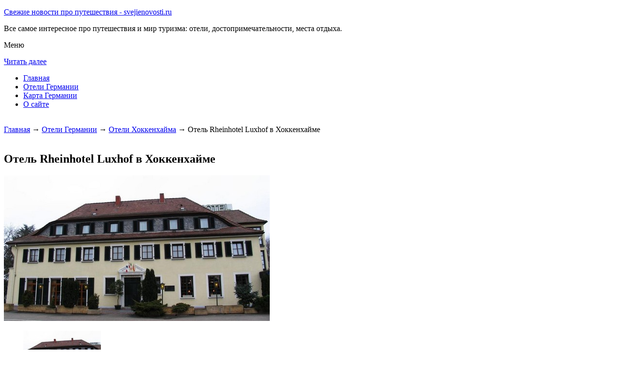

--- FILE ---
content_type: text/html; charset=UTF-8
request_url: http://svejienovosti.ru/oteli-germanii/hockenheim/rheinhotel-luxhof/
body_size: 6236
content:


<!DOCTYPE html>
        <!-- paulirish.com/2008/conditional-stylesheets-vs-css-hacks-answer-neither/ -->
        <!--[if IE 7]> <html class="no-js lt-ie9 lt-ie8" lang="ru-RU"> <![endif]-->
        <!--[if IE 8]> <html class="no-js lt-ie9" lang="ru-RU"> <![endif]-->
        <!--[if gt IE 8]><!--> <html class="no-js" lang="ru-RU"> <!--<![endif]-->
        <head> 
        <meta charset="UTF-8" />
        <meta name="viewport" content="width=device-width" />
        <meta name="language" content="ru" />
        <title>Отель Rheinhotel Luxhof в Хоккенхайме – описание и фото отеля Rheinhotel Luxhof в Хоккенхайме, Германия</title>
        <meta name="description" content="Этот семейный отель находится в Шпайере, всего в 6 км от гоночной трассы Хоккенхаймринг.Гостей ожидают просторные номера и ресторан местной кухни." />
        <meta name="keywords" content="Отель Rheinhotel Luxhof в Хоккенхайме" />
        
        <link rel='stylesheet' id='colorbox-theme11-css'  href='http://svejienovosti.ru/style/themes/theme11/colorbox.css' type='text/css' media='screen' />
        <link rel='stylesheet' id='leaf-style-css'  href='http://svejienovosti.ru/style/style-min.css' type='text/css' media='all' />
                       <script src="https://ajax.googleapis.com/ajax/libs/jquery/1.12.2/jquery.min.js"></script>
                <script type="text/javascript" src="http://svejienovosti.ru/style/js/jquery.colorbox-min.js"></script>
        
        <style type="text/css" id="custom-background-css">
        body.custom-background { background-image: url('http://svejienovosti.ru/wp-content/themes/leaf/images/body-BG.png'); background-repeat: repeat; background-position: top left; background-attachment: scroll; }
        </style>
        
        <script>
           /* <![CDATA[ */
        var jQueryColorboxSettingsArray = {"jQueryColorboxVersion":"4.6.1","colorboxInline":"false","colorboxIframe":"false","colorboxGroupId":"","colorboxTitle":"","colorboxWidth":"false","colorboxHeight":"false","colorboxMaxWidth":"false","colorboxMaxHeight":"false","colorboxSlideshow":"false","colorboxSlideshowAuto":"false","colorboxScalePhotos":"false","colorboxPreloading":"false","colorboxOverlayClose":"false","colorboxLoop":"true","colorboxEscKey":"true","colorboxArrowKey":"true","colorboxScrolling":"true","colorboxOpacity":"0.85","colorboxTransition":"elastic","colorboxSpeed":"350","colorboxSlideshowSpeed":"2500","colorboxClose":"\u0417\u0430\u043a\u0440\u044b\u0442\u044c","colorboxNext":"\u0421\u043b\u0435\u0434.","colorboxPrevious":"\u041f\u0440\u0435\u0434.","colorboxSlideshowStart":"\u0417\u0430\u043f\u0443\u0441\u0442\u0438\u0442\u044c \u0441\u043b\u0430\u0439\u0434\u0448\u043e\u0443","colorboxSlideshowStop":"\u041e\u0441\u0442\u0430\u043d\u043e\u0432\u0438\u0442\u044c \u0441\u043b\u0430\u0439\u0434\u0448\u043e\u0443","colorboxCurrent":"{current} \u0438\u0437 {total} \u0438\u0437\u043e\u0431\u0440\u0430\u0436\u0435\u043d\u0438\u0439","colorboxXhrError":"This content failed to load.","colorboxImgError":"This image failed to load.","colorboxImageMaxWidth":"false","colorboxImageMaxHeight":"false","colorboxImageHeight":"false","colorboxImageWidth":"false","colorboxLinkHeight":"false","colorboxLinkWidth":"false","colorboxInitialHeight":"100","colorboxInitialWidth":"300","autoColorboxJavaScript":"","autoHideFlash":"","autoColorbox":"true","autoColorboxGalleries":"","addZoomOverlay":"","useGoogleJQuery":"","colorboxAddClassToLinks":""};
        /* ]]> */
           
            jQuery.extend(jQuery.colorbox.settings, {
                   current: "изображение {current} из {total}",
                   previous: "назад",
                   next: "вперёд",
                   close: "закрыть",
                   xhrError: "Не удалось загрузить содержимое.",
                   imgError: "Не удалось загрузить изображение.",
                   slideshowStart: "начать слайд-шоу",
                   slideshowStop: "остановить слайд-шоу"
           });
          $(document).ready(function(){
				//Examples of how to assign the Colorbox event to elements
				$('a[href$=".gif"], a[href$=".jpg"], a[href$=".jpeg"], a[href$=".png"], a[href$=".bmp"]').colorbox({rel:'cboxElement'});
				
				//Example of preserving a JavaScript event for inline calls.
				$("#click").click(function(){ 
					$('#click').css({"background-color":"#f00", "color":"#fff", "cursor":"inherit"}).text("Open this window again and this message will still be here.");
					return false;
				});
			});
        </script>
	
            <!--LiveInternet counter--><script type="text/javascript"><!--
            new Image().src = "//counter.yadro.ru/hit?r"+
            escape(document.referrer)+((typeof(screen)=="undefined")?"":
            ";s"+screen.width+"*"+screen.height+"*"+(screen.colorDepth?
            screen.colorDepth:screen.pixelDepth))+";u"+escape(document.URL)+
            ";"+Math.random();//--></script><!--/LiveInternet-->        
        

</head>

<body class="home blog custom-background single-author">


<div id="page" class="hfeed site">

	<div id="head-container">
            
		<div class="row">
			<header id="masthead" class="site-header row twelve columns" role="banner">

				<div class="row">
					<div class="header-group six columns">
					
						
				
	
      
 <hgroup>
 			
<p class="site-title"><a href="http://svejienovosti.ru" title="Свежие новости про путешествия - svejienovosti.ru" rel="home">Свежие новости про путешествия - svejienovosti.ru</a></p>
<p class="site-description">Все самое интересное про путешествия и мир туризма: отели, достопримечательности, места отдыха.</p>
								
</hgroup>                                           
                                            
                                      
                                        
                                        
                                        </div><!-- .header-group .six .columns -->
					
												
				</div><!-- .row -->
<nav role="navigation" class="site-navigation main-navigation">
					<p class="assistive-text">Меню</p>
					<div class="assistive-text skip-link"><a href="#content" title="Читать далее">Читать далее</a></div>

					<div class="sf-menu"><ul class="sf-menu"><li><a href="http://svejienovosti.ru">Главная</a></li><li><a href="http://svejienovosti.ru/oteli-germanii/">Отели Германии</a></li><li><a href="http://svejienovosti.ru/karta-germanii/">Карта Германии</a></li><li><a href="http://svejienovosti.ru/o-sajte/">О сайте</a></li></ul></div></nav>
				
			</header><!-- #masthead .site-header .twelve .columns -->
		</div><!-- .row -->
	</div><!-- #head-container -->
	


	

   <div id="main" class="row">
                                
           <div id="primary" class="site-content eight columns">
		<div id="content" role="main">
		


        
	
        
    
        <br>
	
	





			<div class="breadcrumbs"><a href="http://svejienovosti.ru">Главная</a> → <a  href="http://svejienovosti.ru/oteli-germanii/">Отели Германии</a> → <a  href="http://svejienovosti.ru/oteli-germanii/hockenheim/">Отели Хоккенхайма</a> → Отель Rheinhotel Luxhof в Хоккенхайме</div><br><article class="format-standard hentry">
    
    
    <div class="wide form">
  
    
    





<header class="entry-header">
<h1 class="entry-title">Отель Rheinhotel Luxhof в Хоккенхайме</h1>
</header>
<div class="entry-content">
    

		<div id="kartin"><a href="http://svejienovosti.ru/wp-content/uploads/big/1380-1.jpg"><img src="http://svejienovosti.ru/wp-content/uploads/bigfirst/1380-1.jpg" /></a><ul class="hr"><li><a href="http://svejienovosti.ru/wp-content/uploads/big/1380-1.jpg"><img src="http://svejienovosti.ru/wp-content/uploads/small/1380-1.jpg" /></a></li><li><a href="http://svejienovosti.ru/wp-content/uploads/big/1380-2.jpg"><img src="http://svejienovosti.ru/wp-content/uploads/small/1380-2.jpg" /></a></li><li><a href="http://svejienovosti.ru/wp-content/uploads/big/1380-3.jpg"><img src="http://svejienovosti.ru/wp-content/uploads/small/1380-3.jpg" /></a></li></ul></div><h2>Об отеле</h2>Этот семейный отель находится в Шпайере, всего в 6 км от гоночной трассы Хоккенхаймринг. Гостей ожидают просторные номера и ресторан местной кухни. От отеля легко добраться до шоссе A61.<br />
<br />
В номерах отеля Rheinhotel Luxhof имеется современная ванная комната и работает бесплатный Wi-Fi. Завтрак "шведский стол" входит в стоимость номера.<br />
<br />
В отеле Rheinhotel Luxhof гостям предложат блюда сезонной кухни и широкий ассортимент прекрасных вин. В летние месяцы питание и напитки подаются на террасе в саду.<br />
<br />
К популярным спортивным сооружениям вблизи отеля Rheinhotel Luxhof относятся стадион Рейн-Некар-Арена и гоночная трасса Хоккенхаймринг.<br />
<br><h2>Краткое описание отеля</h2><table class="tabl"><tr><td>Количество номеров</td><td>40</td></tr><tr><td>Интернет</td><td>Интернет , Wi-Fi, Беспроводной Интернет бесплатно</td></tr><tr><td>Адрес</td><td>Ketscher Landstr. 2</div></td></tr><tr><td>Регистрация заезда и выезда постояльцев</td><td>Регистрация заезда постояльцев с 15:00 до 21:00<br>Регистрация выезда с 08:00 до 11:00</td></tr></table><br><h2>Услуги, предоставляемые отелем</h2><table class="tabl"><tr><td>Общие</td><td>Разрешены домашние животные, Доставка свежих газет и журналов, Сад, Терраса, Для некурящих есть отдельные номера, Номера для семей, Звукоизолированные номера, Оборудовано местами для курения, На территории есть парковка, На всей территории отеля работает Wi-Fi</td></tr><tr><td>Сервисы</td><td>Банкетный зал и Конференц-зал</td></tr><tr><td>Спорт и Отдых</td><td>Поле для гольфа (в пределах 3 км), Велоспорт</td></tr><tr><td>Парковка</td><td>Парковка бесплатно</td></tr><tr><td>Интернет</td><td>Интернет , Беспроводной Интернет бесплатно</td></tr><tr><td>Виды принимаемых кредитных карт</td><td><p>American Express, Visa, Euro/Mastercard, Diners Club</p></td></tr></table><br>    



 
    
    
</div><!-- .entry-content -->


</article><!-- #post -->



<div class="comments-wrap row">
		<div id="comments" class="comments-area twelve columns">
                    
           
<h3 class="comments-title">
    
0 комментариев на тему "Отель Rheinhotel Luxhof в Хоккенхайме"</h3> 		
<ol class="commentlist">
</ol><!-- .commentlist -->

 

                
                
<div id="respond" class="comment-respond">
<h3 id="reply-title" class="comment-reply-title">Добавить комментарий</h3>
<form action="http://svejienovosti.ru/wp-comments-post.php" method="post" id="commentform" class="comment-form">
<p class="comment-notes"><span id="email-notes">Ваш e-mail не будет опубликован.</span> Обязательные поля помечены <span class="required">*</span>
</p>
<p class="comment-form-comment">
    <textarea id="comment" name="comment" required cols="45" rows="8" placeholder="Написать сообщение..." aria-required="true">
    </textarea>
</p>
<p class="comment-form-author">
    <input x-autocompletetype="name-full" id="author" name="author" type="text" required size="30" placeholder="Ваше имя: *" aria-required="true" />
</p>
<p class="comment-form-email">
<input x-autocompletetype="email" id="email" name="email" type="text" required size="30" placeholder="Ваш почтовый ящик: *" aria-required="true" />
</p>
<p class="form-submit">
<input name="submit" type="submit" id="submit" class="submit" value="Отправить комментарий" />
<input type='hidden' name='comment_post_ID' value='10435' id='comment_post_ID' />
<input type='hidden' name='comment_parent' id='comment_parent' value='0' />
</p><p style="display: none;"><input type="hidden" id="akismet_comment_nonce" name="akismet_comment_nonce" value="f7e5a31ec9" /></p>
<p style="display: none;"><input type="hidden" id="ak_js" name="ak_js" value="34"/></p>
    </form>
</div><!-- #respond -->

</div><!-- #comments .comments-area .twelve .columns -->
</div><!-- .comments-wrap .row -->
						




		</div><!-- #content -->
	</div><!-- #primary .site-content .eight .columns -->
        
<div id="secondary" class="widget-area four columns" role="complementary">

	    
	<aside id="categories-2" class="widget widget_categories">
	<h3 class="widget-title"><span>Познавательно</span></h3>		
	<a href="http://svejienovosti.ru/drezdenskaya-galereya/">Дрезденская галерея</a><br>
	<a href="http://svejienovosti.ru/bavarskie-alpy/">Баварские Альпы</a><br>

		
	</aside>		
    
    
		    
	
<aside id="search-2" class="widget widget_search">


<div class="search-bar">
    

        
   <form id="searchform" action="/search" method="get"><label for="search" class="assistive-text">Поиск</label><input class="submit" id="submit" type="submit" name="yt0" value="Поиск" /><input id="s" class="field" placeholder="Поиск..." type="text" value="" name="search" /></form>
        
	</div>
</aside>	
    

    
<aside id="categories-3" class="widget widget_categories">
<h3 class="widget-title"><span>Рубрики</span></h3>		
    <ul>
	
	<div class="portlet" id="yw0">
<div class="portlet-content">

	    <li class="cat-item cat-item-7">
		<a href="/category/priroda">Природа</a>	</li>
	    <li class="cat-item cat-item-7">
		<a href="/category/rossiya">Россия</a>	</li>
	    <li class="cat-item cat-item-7">
		<a href="/category/sooruzheniya">Сооружения</a>	</li>
	
</div>
</div>	
     </ul>
</aside>   
    
    
 <aside id="categories-3" class="widget widget_categories">
<h3 class="widget-title"><span>Популярное</span></h3>		
    <ul>
	
	<div class="portlet" id="yw1">
<div class="portlet-content">

	    <li>
	
		<a href="/ispaniya-kurort-formentera-na-ibitse">Испания. Курорт Форментера на Ибице</a> (24196)	</li>
	    <li>
	
		<a href="/oteli-germanii/bernau_im_schwarzwald/gasthaus-lowen-2">Гостевой дом Gasthaus Löwen в Бернау (Шварцвальд)</a> (19371)	</li>
	    <li>
	
		<a href="/bavarskie-alpy">Баварские Альпы</a> (12378)	</li>
	    <li>
	
		<a href="/11375-2">Бальнеологический и горноклиматический курорт Аршан</a> (11569)	</li>
	    <li>
	
		<a href="/drezdenskij-arhitekturnyj-kompleks-tsvinger">Дрезденский архитектурный комплекс Цвингер</a> (8491)	</li>
	    <li>
	
		<a href="/indoneziya-priglashaet-turistov">Индонезия приглашает туристов</a> (8372)	</li>
	    <li>
	
		<a href="/drezdenskaya-galereya">Дрезденская галерея</a> (8200)	</li>
	    <li>
	
		<a href="/zamok-nojshvanshtajn">Замок Нойшванштайн</a> (7842)	</li>
	    <li>
	
		<a href="/karta-germanii">Карта Германии</a> (7729)	</li>
	    <li>
	
		<a href="/ekologicheskij-otdyh-v-novoj-zelandii">Экологический отдых в Новой Зеландии</a> (7612)	</li>
	
</div>
</div>
	
	<li>
	</li>
     </ul>
</aside>   
    
 <aside id="categories-3" class="widget widget_categories">
<h3 class="widget-title"><span>Недавние записи</span></h3>		
    <ul>
	           <div class="portlet" id="yw2">
<div class="portlet-content">
    <li>
	
		<a href="/antaliya-zhemchuzhina-turtsii">Анталия - жемчужина Турции</a>	</li>
	    <li>
	
		<a href="/11375-2">Бальнеологический и горноклиматический курорт Аршан</a>	</li>
	    <li>
	
		<a href="/detskie-kanikuly-v-romanticheskom-parizhe">Детские каникулы в романтическом Париже</a>	</li>
	    <li>
	
		<a href="/dostoprimechatelnosti-i-razvlecheniya-las-vegasa">Достопримечательности и развлечения Лас-Вегаса</a>	</li>
	    <li>
	
		<a href="/ekologicheskij-otdyh-v-novoj-zelandii">Экологический отдых в Новой Зеландии</a>	</li>
	</div>
</div>        	<li>
		<li></li><li></li>	</li>
     </ul>
</aside>   
 
    
    
</div><!-- #secondary .widget-area .four .columns -->

</div><!-- #main .row -->



		
		

		
	<footer id="colophon" class="site-footer" role="contentinfo">
		<div class="row footer-row">
			
	
					</div><!-- .row .footer-row -->
        
        
	
		<div class="footer-info">
			<div class="row info-wrap">
			
				<div class="copyright six columns">

					&copy; 2015-2026 <a href="http://svejienovosti.ru/karta-sajta/">1</a>&nbsp;<a href="http://svejienovosti.ru/karta-sajta/2/">2</a>
<br>
Страница сгенерирована за 0.12223 секунд. Запросов 15. Потребление памяти 1.55 Мб. <br>
<!--LiveInternet logo--><a rel="nofollow" href="//www.liveinternet.ru/click"
target="_blank"><img src="//counter.yadro.ru/logo?50.1"
title="LiveInternet"
alt="" border="0" width="31" height="31"/></a><!--/LiveInternet-->



				</div><!-- .copyright .six .columns -->

				<div class="site-info six columns">

					
				</div><!-- .site-info .six .columns -->
				
			</div><!-- .row info-wrap-->
		</div><!-- .footer-info -->
		
		<div class="scroll-to-top"></div><!-- .scroll-to-top -->
		
	</footer><!-- #colophon .site-footer -->
</div><!-- #page .hfeed .site -->

<!-- Begin wp_footer() -->
<!-- End wp_footer() -->

</body>
</html>

	
